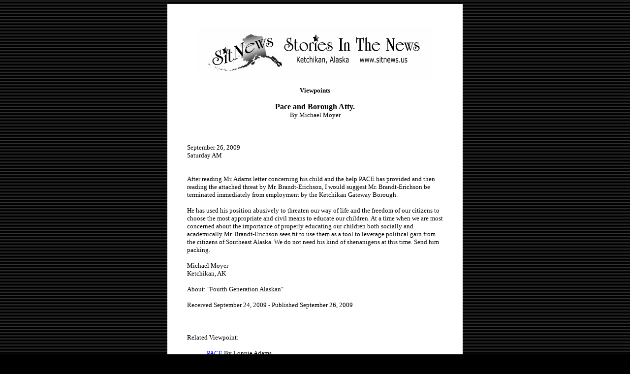

--- FILE ---
content_type: text/html
request_url: http://www.sitnews.net/092609/0909Viewpoints/092609_michael_moyer.html
body_size: 1643
content:
<!DOCTYPE HTML PUBLIC "-//W3C//DTD HTML 4.01 Transitional//EN">
<HTML>  
<HEAD>
  <META NAME="GENERATOR" CONTENT="Adobe PageMill 3.0 Mac">
  <TITLE>SitNews - Opinion/Letter: Pace and Borough Atty. By Michael Moyer</TITLE>
  <META HTTP-EQUIV="expires" CONTENT="NOW">
  <META HTTP-EQUIV="Pragma" CONTENT="no-cache">
  <META HTTP-EQUIV="Cache-Control" CONTENT="no-cache">
  <META NAME="author" CONTENT="SitNews">
  <META NAME="author" CONTENT="http://www.sitnews.us">
  <META NAME="PUBLISHER" CONTENT="Stories In The News">
  <META NAME="ROBOTS" CONTENT="ALL,index,follow">
  <META NAME="Classification" CONTENT="Letter to the Editor">
  <META NAME="copyright" CONTENT="Stories In The News - SitNews�1997">
  <LINK REL="shortcut icon" HREF="http://www.sitnews.us/favicon.ico">
</HEAD>
<BODY ALINK="#0000ff" BGCOLOR="#000000" LINK="#0000ff" VLINK="#000000"
BACKGROUND="../../graphics/blackstripes_bg.gif">

<P><CENTER><TABLE BORDER="0" CELLPADDING="40" CELLSPACING="0"
WIDTH="600">
  <tbody> 
  <TR>
    <TD COLSPAN="2" BGCOLOR="#ffffff" VALIGN="TOP" WIDTH="630">
      <P><CENTER><FONT SIZE="-1" FACE="Verdana"><A HREF="http://www.sitnews.us/"><IMG 
      SRC="../../graphics/sitnews_bn.gif" WIDTH="476" HEIGHT="112"
      ALIGN="BOTTOM" BORDER="0" NATURALSIZEFLAG="3"></A></FONT></CENTER></P>

      <P><CENTER><B><FONT SIZE="-1" FACE="Verdana">Viewpoints</FONT></B></CENTER></P>

      <P><CENTER><B><FONT FACE="Verdana">Pace and Borough Atty.</FONT></B><FONT
       SIZE="-1" FACE="Verdana"><BR>
      By Michael Moyer</FONT></CENTER></P>

      <P><CENTER>&nbsp;</CENTER></P>

      <P><FONT SIZE="-1" FACE="Verdana">September 26, 2009<BR>
      Saturday AM</FONT></P>

      <P><FONT SIZE="-1" FACE="Verdana"><BR>
      After reading Mr. Adams letter concerning his child and the help
      PACE has provided and then reading the attached threat by Mr.
      Brandt-Erichson, I would suggest Mr. Brandt-Erichson be terminated
      immediately from employment by the Ketchikan Gateway Borough.</FONT></P>

      <P><FONT SIZE="-1" FACE="Verdana">He has used his position abusively
      to threaten our way of life and the freedom of our citizens to
      choose the most appropriate and civil means to educate our children.
      At a time when we are most concerned about the importance of
      properly educating our children both socially and academically
      Mr. Brandt-Erichson sees fit to use them as a tool to leverage
      political gain from the citizens of Southeast Alaska. We do not
      need his kind of shenanigens at this time. Send him packing.</FONT></P>

      <P><FONT SIZE="-1" FACE="Verdana">Michael Moyer<BR>
      Ketchikan, AK<BR>
      </FONT></P>

      <P><FONT SIZE="-1" FACE="Verdana">About: &quot;Fourth Generation
      Alaskan&quot;</FONT></P>

      <P><FONT SIZE="-1" FACE="Verdana">Received September 24, 2009
      - Published September 26, 2009</FONT></P>

      <P>&nbsp;</P>

      <P><FONT SIZE="-1" FACE="Verdana">Related Viewpoint:</FONT></P>

      <BLOCKQUOTE>
        <P><A HREF="http://www.sitnews.us/0909Viewpoints/092409_lonnie_adams.html"><FONT
         SIZE="-1" FACE="Verdana">PACE</FONT></A><FONT SIZE="-1" FACE="Verdana">
        By Lonnie Adams</FONT></P></BLOCKQUOTE>

      <P><FONT SIZE="-1" FACE="Verdana">Viewpoints - Opinion Letters:</FONT></P>

      <BLOCKQUOTE>
        <P><FONT SIZE="-1" FACE="Verdana"> <A HREF="http://www.sitnews.us/editor.html">Webmail
        Your Opinion Letter to the Editor</A></FONT></P></BLOCKQUOTE>

      <P>&nbsp;</P>

      <P>&nbsp;</P>

      <P><CENTER><I><FONT SIZE="-1" FACE="Verdana">Note: Comments published
      on Viewpoints are the opinions of the writer <BR>
      and do not necessarily reflect the opinions of Sitnews.</FONT></I></CENTER></P>

      <P><CENTER>&nbsp;</CENTER></P>

      <P><CENTER><FONT SIZE="-1" FACE="Verdana">E-mail your letters
      &amp; opinions to <A HREF="mailto:editor@sitnews.us" TARGET="_parent">editor@sitnews.us<BR>
      </A>Your full name, city and state are required for letter publication.<BR>
<BR>
      </FONT></CENTER></P>

      <BLOCKQUOTE>
        <P><CENTER><A HREF="http://www.sitnews.us/" TARGET="_parent"><FONT
         SIZE="-1" FACE="Verdana">SitNews</FONT></A><FONT SIZE="-1" FACE="Verdana">
        &copy;2009<BR>
        Stories In The News<BR>
        Ketchikan, Alaska</FONT></CENTER>
      </BLOCKQUOTE>
    </TD>
  </TR></tbody> 
</TABLE></CENTER>

</BODY>
</HTML>
